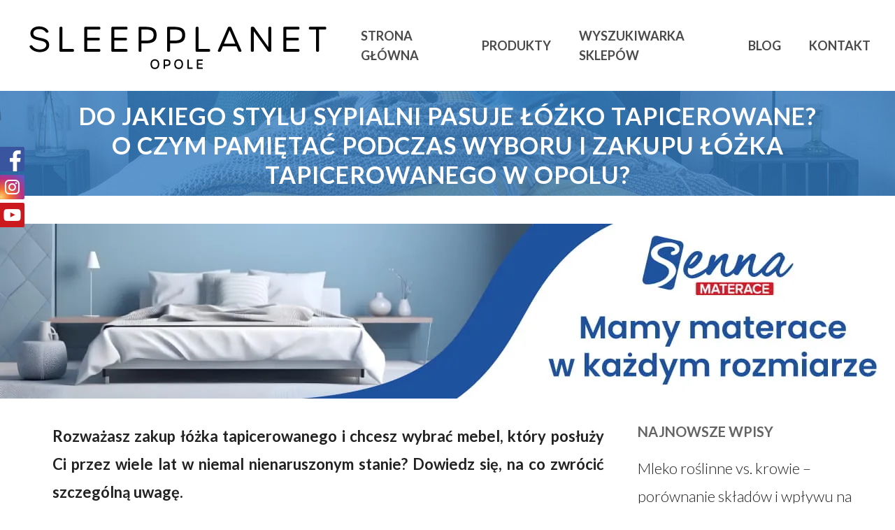

--- FILE ---
content_type: text/html; charset=UTF-8
request_url: https://materaceopole.pl/do-jakiego-stylu-sypialni-pasuje-lozko-tapicerowane-o-czym-pamietac-podczas-wyboru-i-zakupu-lozka-tapicerowanego-w-opolu/
body_size: 49560
content:
<!DOCTYPE html>

<html dir="ltr" lang="pl-PL" prefix="og: https://ogp.me/ns#" class="no-js">
<head>
	
	<meta charset="UTF-8">
	
	<meta name="viewport" content="width=device-width, initial-scale=1, maximum-scale=1, user-scalable=0" /><title>Do jakiego stylu sypialni pasuje łóżko tapicerowane? O czym pamiętać podczas wyboru i zakupu łóżka tapicerowanego w Opolu?</title>
	<style>img:is([sizes="auto" i], [sizes^="auto," i]) { contain-intrinsic-size: 3000px 1500px }</style>
	
		<!-- All in One SEO 4.8.0 - aioseo.com -->
	<meta name="description" content="Rozważasz zakup łóżka tapicerowanego i chcesz wybrać mebel, który posłuży Ci przez wiele lat w niemal nienaruszonym stanie? Dowiedz się, na co zwrócić szczególną uwagę.Rozważasz zakup łóżka tapicerowanego i chcesz wybrać mebel, który posłuży Ci przez wiele lat w niemal nienaruszonym stanie? Dowiedz się, na co zwrócić szczególną uwagę. Masz już urządzoną sypialnię lub jesteś na etapie jej projektowania? Postaramy się pomóc Ci podjąć decyzję, jakie łóżko tapicerowane wybrać, by nie tylko pozwalało wygodnie odpoczywać, ale też świetnie prezentowało" />
	<meta name="robots" content="max-image-preview:large" />
	<meta name="author" content="borbis"/>
	<link rel="canonical" href="https://materaceopole.pl/do-jakiego-stylu-sypialni-pasuje-lozko-tapicerowane-o-czym-pamietac-podczas-wyboru-i-zakupu-lozka-tapicerowanego-w-opolu/" />
	<meta name="generator" content="All in One SEO (AIOSEO) 4.8.0" />
		<meta property="og:locale" content="pl_PL" />
		<meta property="og:site_name" content="Materace Opole |" />
		<meta property="og:type" content="article" />
		<meta property="og:title" content="Do jakiego stylu sypialni pasuje łóżko tapicerowane? O czym pamiętać podczas wyboru i zakupu łóżka tapicerowanego w Opolu?" />
		<meta property="og:description" content="Rozważasz zakup łóżka tapicerowanego i chcesz wybrać mebel, który posłuży Ci przez wiele lat w niemal nienaruszonym stanie? Dowiedz się, na co zwrócić szczególną uwagę.Rozważasz zakup łóżka tapicerowanego i chcesz wybrać mebel, który posłuży Ci przez wiele lat w niemal nienaruszonym stanie? Dowiedz się, na co zwrócić szczególną uwagę. Masz już urządzoną sypialnię lub jesteś na etapie jej projektowania? Postaramy się pomóc Ci podjąć decyzję, jakie łóżko tapicerowane wybrać, by nie tylko pozwalało wygodnie odpoczywać, ale też świetnie prezentowało" />
		<meta property="og:url" content="https://materaceopole.pl/do-jakiego-stylu-sypialni-pasuje-lozko-tapicerowane-o-czym-pamietac-podczas-wyboru-i-zakupu-lozka-tapicerowanego-w-opolu/" />
		<meta property="article:published_time" content="2021-03-10T09:38:17+00:00" />
		<meta property="article:modified_time" content="2021-03-19T14:18:31+00:00" />
		<meta name="twitter:card" content="summary" />
		<meta name="twitter:title" content="Do jakiego stylu sypialni pasuje łóżko tapicerowane? O czym pamiętać podczas wyboru i zakupu łóżka tapicerowanego w Opolu?" />
		<meta name="twitter:description" content="Rozważasz zakup łóżka tapicerowanego i chcesz wybrać mebel, który posłuży Ci przez wiele lat w niemal nienaruszonym stanie? Dowiedz się, na co zwrócić szczególną uwagę.Rozważasz zakup łóżka tapicerowanego i chcesz wybrać mebel, który posłuży Ci przez wiele lat w niemal nienaruszonym stanie? Dowiedz się, na co zwrócić szczególną uwagę. Masz już urządzoną sypialnię lub jesteś na etapie jej projektowania? Postaramy się pomóc Ci podjąć decyzję, jakie łóżko tapicerowane wybrać, by nie tylko pozwalało wygodnie odpoczywać, ale też świetnie prezentowało" />
		<script type="application/ld+json" class="aioseo-schema">
			{"@context":"https:\/\/schema.org","@graph":[{"@type":"Article","@id":"https:\/\/materaceopole.pl\/do-jakiego-stylu-sypialni-pasuje-lozko-tapicerowane-o-czym-pamietac-podczas-wyboru-i-zakupu-lozka-tapicerowanego-w-opolu\/#article","name":"Do jakiego stylu sypialni pasuje \u0142\u00f3\u017cko tapicerowane? O czym pami\u0119ta\u0107 podczas wyboru i zakupu \u0142\u00f3\u017cka tapicerowanego w Opolu?","headline":"Do jakiego stylu sypialni pasuje \u0142\u00f3\u017cko tapicerowane? O czym pami\u0119ta\u0107 podczas wyboru i zakupu \u0142\u00f3\u017cka tapicerowanego w Opolu?","author":{"@id":"https:\/\/materaceopole.pl\/author\/borbis\/#author"},"publisher":{"@id":"https:\/\/materaceopole.pl\/#organization"},"image":{"@type":"ImageObject","url":"https:\/\/materaceopole.pl\/wp-content\/uploads\/sites\/28\/2021\/03\/hilding-funky2.jpg","width":500,"height":500,"caption":"Hilding Anders - \u0142\u00f3\u017cko tapicerowane"},"datePublished":"2021-03-10T10:38:17+01:00","dateModified":"2021-03-19T15:18:31+01:00","inLanguage":"pl-PL","mainEntityOfPage":{"@id":"https:\/\/materaceopole.pl\/do-jakiego-stylu-sypialni-pasuje-lozko-tapicerowane-o-czym-pamietac-podczas-wyboru-i-zakupu-lozka-tapicerowanego-w-opolu\/#webpage"},"isPartOf":{"@id":"https:\/\/materaceopole.pl\/do-jakiego-stylu-sypialni-pasuje-lozko-tapicerowane-o-czym-pamietac-podczas-wyboru-i-zakupu-lozka-tapicerowanego-w-opolu\/#webpage"},"articleSection":"Bez kategorii"},{"@type":"BreadcrumbList","@id":"https:\/\/materaceopole.pl\/do-jakiego-stylu-sypialni-pasuje-lozko-tapicerowane-o-czym-pamietac-podczas-wyboru-i-zakupu-lozka-tapicerowanego-w-opolu\/#breadcrumblist","itemListElement":[{"@type":"ListItem","@id":"https:\/\/materaceopole.pl\/#listItem","position":1,"name":"Dom","item":"https:\/\/materaceopole.pl\/","nextItem":{"@type":"ListItem","@id":"https:\/\/materaceopole.pl\/do-jakiego-stylu-sypialni-pasuje-lozko-tapicerowane-o-czym-pamietac-podczas-wyboru-i-zakupu-lozka-tapicerowanego-w-opolu\/#listItem","name":"Do jakiego stylu sypialni pasuje \u0142\u00f3\u017cko tapicerowane? O czym pami\u0119ta\u0107 podczas wyboru i zakupu \u0142\u00f3\u017cka tapicerowanego w Opolu?"}},{"@type":"ListItem","@id":"https:\/\/materaceopole.pl\/do-jakiego-stylu-sypialni-pasuje-lozko-tapicerowane-o-czym-pamietac-podczas-wyboru-i-zakupu-lozka-tapicerowanego-w-opolu\/#listItem","position":2,"name":"Do jakiego stylu sypialni pasuje \u0142\u00f3\u017cko tapicerowane? O czym pami\u0119ta\u0107 podczas wyboru i zakupu \u0142\u00f3\u017cka tapicerowanego w Opolu?","previousItem":{"@type":"ListItem","@id":"https:\/\/materaceopole.pl\/#listItem","name":"Dom"}}]},{"@type":"Organization","@id":"https:\/\/materaceopole.pl\/#organization","name":"Materace Opole","url":"https:\/\/materaceopole.pl\/"},{"@type":"Person","@id":"https:\/\/materaceopole.pl\/author\/borbis\/#author","url":"https:\/\/materaceopole.pl\/author\/borbis\/","name":"borbis","image":{"@type":"ImageObject","@id":"https:\/\/materaceopole.pl\/do-jakiego-stylu-sypialni-pasuje-lozko-tapicerowane-o-czym-pamietac-podczas-wyboru-i-zakupu-lozka-tapicerowanego-w-opolu\/#authorImage","url":"https:\/\/secure.gravatar.com\/avatar\/8720ea57f72ee2c38efb3db4f73299fb?s=96&d=mm&r=g","width":96,"height":96,"caption":"borbis"}},{"@type":"WebPage","@id":"https:\/\/materaceopole.pl\/do-jakiego-stylu-sypialni-pasuje-lozko-tapicerowane-o-czym-pamietac-podczas-wyboru-i-zakupu-lozka-tapicerowanego-w-opolu\/#webpage","url":"https:\/\/materaceopole.pl\/do-jakiego-stylu-sypialni-pasuje-lozko-tapicerowane-o-czym-pamietac-podczas-wyboru-i-zakupu-lozka-tapicerowanego-w-opolu\/","name":"Do jakiego stylu sypialni pasuje \u0142\u00f3\u017cko tapicerowane? O czym pami\u0119ta\u0107 podczas wyboru i zakupu \u0142\u00f3\u017cka tapicerowanego w Opolu?","description":"Rozwa\u017casz zakup \u0142\u00f3\u017cka tapicerowanego i chcesz wybra\u0107 mebel, kt\u00f3ry pos\u0142u\u017cy Ci przez wiele lat w niemal nienaruszonym stanie? Dowiedz si\u0119, na co zwr\u00f3ci\u0107 szczeg\u00f3ln\u0105 uwag\u0119.Rozwa\u017casz zakup \u0142\u00f3\u017cka tapicerowanego i chcesz wybra\u0107 mebel, kt\u00f3ry pos\u0142u\u017cy Ci przez wiele lat w niemal nienaruszonym stanie? Dowiedz si\u0119, na co zwr\u00f3ci\u0107 szczeg\u00f3ln\u0105 uwag\u0119. Masz ju\u017c urz\u0105dzon\u0105 sypialni\u0119 lub jeste\u015b na etapie jej projektowania? Postaramy si\u0119 pom\u00f3c Ci podj\u0105\u0107 decyzj\u0119, jakie \u0142\u00f3\u017cko tapicerowane wybra\u0107, by nie tylko pozwala\u0142o wygodnie odpoczywa\u0107, ale te\u017c \u015bwietnie prezentowa\u0142o","inLanguage":"pl-PL","isPartOf":{"@id":"https:\/\/materaceopole.pl\/#website"},"breadcrumb":{"@id":"https:\/\/materaceopole.pl\/do-jakiego-stylu-sypialni-pasuje-lozko-tapicerowane-o-czym-pamietac-podczas-wyboru-i-zakupu-lozka-tapicerowanego-w-opolu\/#breadcrumblist"},"author":{"@id":"https:\/\/materaceopole.pl\/author\/borbis\/#author"},"creator":{"@id":"https:\/\/materaceopole.pl\/author\/borbis\/#author"},"image":{"@type":"ImageObject","url":"https:\/\/materaceopole.pl\/wp-content\/uploads\/sites\/28\/2021\/03\/hilding-funky2.jpg","@id":"https:\/\/materaceopole.pl\/do-jakiego-stylu-sypialni-pasuje-lozko-tapicerowane-o-czym-pamietac-podczas-wyboru-i-zakupu-lozka-tapicerowanego-w-opolu\/#mainImage","width":500,"height":500,"caption":"Hilding Anders - \u0142\u00f3\u017cko tapicerowane"},"primaryImageOfPage":{"@id":"https:\/\/materaceopole.pl\/do-jakiego-stylu-sypialni-pasuje-lozko-tapicerowane-o-czym-pamietac-podczas-wyboru-i-zakupu-lozka-tapicerowanego-w-opolu\/#mainImage"},"datePublished":"2021-03-10T10:38:17+01:00","dateModified":"2021-03-19T15:18:31+01:00"},{"@type":"WebSite","@id":"https:\/\/materaceopole.pl\/#website","url":"https:\/\/materaceopole.pl\/","name":"Materace Opole","inLanguage":"pl-PL","publisher":{"@id":"https:\/\/materaceopole.pl\/#organization"}}]}
		</script>
		<!-- All in One SEO -->

<link rel='dns-prefetch' href='//fonts.googleapis.com' />
<link rel="alternate" type="application/rss+xml" title="Materace Opole &raquo; Kanał z wpisami" href="https://materaceopole.pl/feed/" />
<link rel="alternate" type="application/rss+xml" title="Materace Opole &raquo; Kanał z komentarzami" href="https://materaceopole.pl/comments/feed/" />
<link rel="alternate" type="application/rss+xml" title="Materace Opole &raquo; Do jakiego stylu sypialni pasuje łóżko tapicerowane? O czym pamiętać podczas wyboru i zakupu łóżka tapicerowanego w Opolu? Kanał z komentarzami" href="https://materaceopole.pl/do-jakiego-stylu-sypialni-pasuje-lozko-tapicerowane-o-czym-pamietac-podczas-wyboru-i-zakupu-lozka-tapicerowanego-w-opolu/feed/" />
<script type="text/javascript">
/* <![CDATA[ */
window._wpemojiSettings = {"baseUrl":"https:\/\/s.w.org\/images\/core\/emoji\/15.0.3\/72x72\/","ext":".png","svgUrl":"https:\/\/s.w.org\/images\/core\/emoji\/15.0.3\/svg\/","svgExt":".svg","source":{"concatemoji":"https:\/\/materaceopole.pl\/wp-includes\/js\/wp-emoji-release.min.js?ver=6.7.4"}};
/*! This file is auto-generated */
!function(i,n){var o,s,e;function c(e){try{var t={supportTests:e,timestamp:(new Date).valueOf()};sessionStorage.setItem(o,JSON.stringify(t))}catch(e){}}function p(e,t,n){e.clearRect(0,0,e.canvas.width,e.canvas.height),e.fillText(t,0,0);var t=new Uint32Array(e.getImageData(0,0,e.canvas.width,e.canvas.height).data),r=(e.clearRect(0,0,e.canvas.width,e.canvas.height),e.fillText(n,0,0),new Uint32Array(e.getImageData(0,0,e.canvas.width,e.canvas.height).data));return t.every(function(e,t){return e===r[t]})}function u(e,t,n){switch(t){case"flag":return n(e,"\ud83c\udff3\ufe0f\u200d\u26a7\ufe0f","\ud83c\udff3\ufe0f\u200b\u26a7\ufe0f")?!1:!n(e,"\ud83c\uddfa\ud83c\uddf3","\ud83c\uddfa\u200b\ud83c\uddf3")&&!n(e,"\ud83c\udff4\udb40\udc67\udb40\udc62\udb40\udc65\udb40\udc6e\udb40\udc67\udb40\udc7f","\ud83c\udff4\u200b\udb40\udc67\u200b\udb40\udc62\u200b\udb40\udc65\u200b\udb40\udc6e\u200b\udb40\udc67\u200b\udb40\udc7f");case"emoji":return!n(e,"\ud83d\udc26\u200d\u2b1b","\ud83d\udc26\u200b\u2b1b")}return!1}function f(e,t,n){var r="undefined"!=typeof WorkerGlobalScope&&self instanceof WorkerGlobalScope?new OffscreenCanvas(300,150):i.createElement("canvas"),a=r.getContext("2d",{willReadFrequently:!0}),o=(a.textBaseline="top",a.font="600 32px Arial",{});return e.forEach(function(e){o[e]=t(a,e,n)}),o}function t(e){var t=i.createElement("script");t.src=e,t.defer=!0,i.head.appendChild(t)}"undefined"!=typeof Promise&&(o="wpEmojiSettingsSupports",s=["flag","emoji"],n.supports={everything:!0,everythingExceptFlag:!0},e=new Promise(function(e){i.addEventListener("DOMContentLoaded",e,{once:!0})}),new Promise(function(t){var n=function(){try{var e=JSON.parse(sessionStorage.getItem(o));if("object"==typeof e&&"number"==typeof e.timestamp&&(new Date).valueOf()<e.timestamp+604800&&"object"==typeof e.supportTests)return e.supportTests}catch(e){}return null}();if(!n){if("undefined"!=typeof Worker&&"undefined"!=typeof OffscreenCanvas&&"undefined"!=typeof URL&&URL.createObjectURL&&"undefined"!=typeof Blob)try{var e="postMessage("+f.toString()+"("+[JSON.stringify(s),u.toString(),p.toString()].join(",")+"));",r=new Blob([e],{type:"text/javascript"}),a=new Worker(URL.createObjectURL(r),{name:"wpTestEmojiSupports"});return void(a.onmessage=function(e){c(n=e.data),a.terminate(),t(n)})}catch(e){}c(n=f(s,u,p))}t(n)}).then(function(e){for(var t in e)n.supports[t]=e[t],n.supports.everything=n.supports.everything&&n.supports[t],"flag"!==t&&(n.supports.everythingExceptFlag=n.supports.everythingExceptFlag&&n.supports[t]);n.supports.everythingExceptFlag=n.supports.everythingExceptFlag&&!n.supports.flag,n.DOMReady=!1,n.readyCallback=function(){n.DOMReady=!0}}).then(function(){return e}).then(function(){var e;n.supports.everything||(n.readyCallback(),(e=n.source||{}).concatemoji?t(e.concatemoji):e.wpemoji&&e.twemoji&&(t(e.twemoji),t(e.wpemoji)))}))}((window,document),window._wpemojiSettings);
/* ]]> */
</script>
<style id='wp-emoji-styles-inline-css' type='text/css'>

	img.wp-smiley, img.emoji {
		display: inline !important;
		border: none !important;
		box-shadow: none !important;
		height: 1em !important;
		width: 1em !important;
		margin: 0 0.07em !important;
		vertical-align: -0.1em !important;
		background: none !important;
		padding: 0 !important;
	}
</style>
<link rel='stylesheet' id='css-0-css' href='https://materaceopole.pl/wp-content/mmr-28/5bb43555-1741160902.min.css' type='text/css' media='all' />
<link rel='stylesheet' id='nectar_default_font_open_sans-css' href='https://fonts.googleapis.com/css?family=Open+Sans%3A300%2C400%2C600%2C700&#038;subset=latin%2Clatin-ext' type='text/css' media='all' />
<link rel='stylesheet' id='css-1-css' href='https://materaceopole.pl/wp-content/mmr-28/7ee919d0-1754385249.min.css' type='text/css' media='all' />
<style id='css-1-inline-css' type='text/css'>
#page-header-bg h1,#page-header-bg .subheader,.nectar-box-roll .overlaid-content h1,.nectar-box-roll .overlaid-content .subheader,#page-header-bg #portfolio-nav a i,body .section-title #portfolio-nav a:hover i,.page-header-no-bg h1,.page-header-no-bg span,#page-header-bg #portfolio-nav a i,#page-header-bg span,#page-header-bg #single-below-header a:hover,#page-header-bg #single-below-header a:focus,#page-header-bg.fullscreen-header .author-section a{color:#ffffff!important;}body #page-header-bg .pinterest-share i,body #page-header-bg .facebook-share i,body #page-header-bg .linkedin-share i,body #page-header-bg .twitter-share i,body #page-header-bg .google-plus-share i,body #page-header-bg .icon-salient-heart,body #page-header-bg .icon-salient-heart-2{color:#ffffff;}#page-header-bg[data-post-hs="default_minimal"] .inner-wrap > a:not(:hover){color:#ffffff;border-color:rgba(255,255,255,0.4);}.single #page-header-bg #single-below-header > span{border-color:rgba(255,255,255,0.4);}body .section-title #portfolio-nav a:hover i{opacity:0.75;}.single #page-header-bg .blog-title #single-meta .nectar-social.hover > div a,.single #page-header-bg .blog-title #single-meta > div a,.single #page-header-bg .blog-title #single-meta ul .n-shortcode a,#page-header-bg .blog-title #single-meta .nectar-social.hover .share-btn{border-color:rgba(255,255,255,0.4);}.single #page-header-bg .blog-title #single-meta .nectar-social.hover > div a:hover,#page-header-bg .blog-title #single-meta .nectar-social.hover .share-btn:hover,.single #page-header-bg .blog-title #single-meta div > a:hover,.single #page-header-bg .blog-title #single-meta ul .n-shortcode a:hover,.single #page-header-bg .blog-title #single-meta ul li:not(.meta-share-count):hover > a{border-color:rgba(255,255,255,1);}.single #page-header-bg #single-meta div span,.single #page-header-bg #single-meta > div a,.single #page-header-bg #single-meta > div i{color:#ffffff!important;}.single #page-header-bg #single-meta ul .meta-share-count .nectar-social a i{color:rgba(255,255,255,0.7)!important;}.single #page-header-bg #single-meta ul .meta-share-count .nectar-social a:hover i{color:rgba(255,255,255,1)!important;}#header-space{background-color:#ffffff}@media only screen and (min-width:1000px){body #ajax-content-wrap.no-scroll{min-height:calc(100vh - 130px);height:calc(100vh - 130px)!important;}}@media only screen and (min-width:1000px){#page-header-wrap.fullscreen-header,#page-header-wrap.fullscreen-header #page-header-bg,html:not(.nectar-box-roll-loaded) .nectar-box-roll > #page-header-bg.fullscreen-header,.nectar_fullscreen_zoom_recent_projects,#nectar_fullscreen_rows:not(.afterLoaded) > div{height:calc(100vh - 129px);}.wpb_row.vc_row-o-full-height.top-level,.wpb_row.vc_row-o-full-height.top-level > .col.span_12{min-height:calc(100vh - 129px);}html:not(.nectar-box-roll-loaded) .nectar-box-roll > #page-header-bg.fullscreen-header{top:130px;}.nectar-slider-wrap[data-fullscreen="true"]:not(.loaded),.nectar-slider-wrap[data-fullscreen="true"]:not(.loaded) .swiper-container{height:calc(100vh - 128px)!important;}.admin-bar .nectar-slider-wrap[data-fullscreen="true"]:not(.loaded),.admin-bar .nectar-slider-wrap[data-fullscreen="true"]:not(.loaded) .swiper-container{height:calc(100vh - 128px - 32px)!important;}}#nectar_fullscreen_rows{background-color:;}
</style>
<link rel='stylesheet' id='redux-google-fonts-salient_redux-css' href='https://fonts.googleapis.com/css?family=Lato%3A700%2C300&#038;subset=latin-ext&#038;ver=1683619428' type='text/css' media='all' />
<script type="text/javascript" src="https://materaceopole.pl/wp-content/mmr-28/406d0623-1741160229.min.js" id="js-2-js"></script>
<script type="text/javascript" id="js-2-js-after">
/* <![CDATA[ */
wp.i18n.setLocaleData( { 'text direction\u0004ltr': [ 'ltr' ] } );
/* ]]> */
</script>
<script type="text/javascript" src="https://materaceopole.pl/wp-content/mmr-28/a4950ac3-1708426828.min.js" id="js-3-js"></script>
<script type="text/javascript" src="https://materaceopole.pl/wp-content/mmr-28/c8bf1ab8-1609318853.min.js" id="js-4-js"></script>
<link rel="https://api.w.org/" href="https://materaceopole.pl/wp-json/" /><link rel="alternate" title="JSON" type="application/json" href="https://materaceopole.pl/wp-json/wp/v2/posts/218" /><link rel="EditURI" type="application/rsd+xml" title="RSD" href="https://materaceopole.pl/xmlrpc.php?rsd" />
<meta name="generator" content="WordPress 6.7.4" />
<link rel='shortlink' href='https://materaceopole.pl/?p=218' />
<link rel="alternate" title="oEmbed (JSON)" type="application/json+oembed" href="https://materaceopole.pl/wp-json/oembed/1.0/embed?url=https%3A%2F%2Fmateraceopole.pl%2Fdo-jakiego-stylu-sypialni-pasuje-lozko-tapicerowane-o-czym-pamietac-podczas-wyboru-i-zakupu-lozka-tapicerowanego-w-opolu%2F" />
<link rel="alternate" title="oEmbed (XML)" type="text/xml+oembed" href="https://materaceopole.pl/wp-json/oembed/1.0/embed?url=https%3A%2F%2Fmateraceopole.pl%2Fdo-jakiego-stylu-sypialni-pasuje-lozko-tapicerowane-o-czym-pamietac-podczas-wyboru-i-zakupu-lozka-tapicerowanego-w-opolu%2F&#038;format=xml" />
<script type="text/javascript"> var root = document.getElementsByTagName( "html" )[0]; root.setAttribute( "class", "js" ); </script><meta name="generator" content="Powered by WPBakery Page Builder - drag and drop page builder for WordPress."/>
<link rel="icon" href="https://materaceopole.pl/wp-content/uploads/sites/28/2023/05/cropped-fav-32x32.png" sizes="32x32" />
<link rel="icon" href="https://materaceopole.pl/wp-content/uploads/sites/28/2023/05/cropped-fav-192x192.png" sizes="192x192" />
<link rel="apple-touch-icon" href="https://materaceopole.pl/wp-content/uploads/sites/28/2023/05/cropped-fav-180x180.png" />
<meta name="msapplication-TileImage" content="https://materaceopole.pl/wp-content/uploads/sites/28/2023/05/cropped-fav-270x270.png" />
<noscript><style> .wpb_animate_when_almost_visible { opacity: 1; }</style></noscript>	
</head>


<body class="post-template-default single single-post postid-218 single-format-standard material wpb-js-composer js-comp-ver-6.2.0 vc_responsive" data-footer-reveal="false" data-footer-reveal-shadow="none" data-header-format="default" data-body-border="off" data-boxed-style="" data-header-breakpoint="1000" data-dropdown-style="minimal" data-cae="easeOutCubic" data-cad="750" data-megamenu-width="contained" data-aie="none" data-ls="fancybox" data-apte="standard" data-hhun="0" data-fancy-form-rcs="default" data-form-style="default" data-form-submit="regular" data-is="minimal" data-button-style="slightly_rounded_shadow" data-user-account-button="false" data-flex-cols="true" data-col-gap="default" data-header-inherit-rc="false" data-header-search="false" data-animated-anchors="true" data-ajax-transitions="false" data-full-width-header="false" data-slide-out-widget-area="true" data-slide-out-widget-area-style="slide-out-from-right" data-user-set-ocm="off" data-loading-animation="none" data-bg-header="false" data-responsive="1" data-ext-responsive="true" data-header-resize="1" data-header-color="light" data-cart="false" data-remove-m-parallax="" data-remove-m-video-bgs="" data-m-animate="0" data-force-header-trans-color="light" data-smooth-scrolling="0" data-permanent-transparent="false" >

	<div class="social-side-icons">
		<a target="_blank" class="fb" href="https://www.facebook.com/hildingwyspanimogawiecej/"></a>
		<a target="_blank" class="in" href="https://www.instagram.com/hilding_wyspani_moga_wiecej/?hl=pl"></a>
		<a target="_blank" class="yt" href="https://www.youtube.com/channel/UCiswXPbbUAq92cX3Lcma-sw"></a>
	</div>
	
	<script type="text/javascript"> if(navigator.userAgent.match(/(Android|iPod|iPhone|iPad|BlackBerry|IEMobile|Opera Mini)/)) { document.body.className += " using-mobile-browser "; } </script><div class="ocm-effect-wrap"><div class="ocm-effect-wrap-inner">	
	<div id="header-space"  data-header-mobile-fixed='1'></div> 
	
		
	<div id="header-outer" data-has-menu="true" data-has-buttons="no" data-header-button_style="default" data-using-pr-menu="false" data-mobile-fixed="1" data-ptnm="false" data-lhe="default" data-user-set-bg="#ffffff" data-format="default" data-permanent-transparent="false" data-megamenu-rt="0" data-remove-fixed="0" data-header-resize="1" data-cart="false" data-transparency-option="0" data-box-shadow="large" data-shrink-num="30" data-using-secondary="0" data-using-logo="1" data-logo-height="70" data-m-logo-height="35" data-padding="30" data-full-width="false" data-condense="false" >
		
		
<div id="search-outer" class="nectar">
	<div id="search">
		<div class="container">
			 <div id="search-box">
				 <div class="inner-wrap">
					 <div class="col span_12">
						  <form role="search" action="https://materaceopole.pl/" method="GET">
														 <input type="text" name="s"  value="" placeholder="Search" /> 
							 								
						<span>Hit enter to search or ESC to close</span>						</form>
					</div><!--/span_12-->
				</div><!--/inner-wrap-->
			 </div><!--/search-box-->
			 <div id="close"><a href="#">
				<span class="close-wrap"> <span class="close-line close-line1"></span> <span class="close-line close-line2"></span> </span>				 </a></div>
		 </div><!--/container-->
	</div><!--/search-->
</div><!--/search-outer-->

<header id="top">
	<div class="container">
		<div class="row">
			<div class="col span_3">
				<a id="logo" href="https://materaceopole.pl" data-supplied-ml-starting-dark="false" data-supplied-ml-starting="false" data-supplied-ml="false" >
					<img class="stnd default-logo" alt="Materace Opole" src="https://materaceopole.pl/wp-content/uploads/sites/28/2023/05/Opole_czarne.png" srcset="https://materaceopole.pl/wp-content/uploads/sites/28/2023/05/Opole_czarne.png 1x, https://materaceopole.pl/wp-content/uploads/sites/28/2023/05/Opole_czarne.png 2x" /> 
				</a>
				
							</div><!--/span_3-->
			
			<div class="col span_9 col_last">
									<div class="slide-out-widget-area-toggle mobile-icon slide-out-from-right" data-custom-color="false" data-icon-animation="simple-transform">
						<div> <a href="#sidewidgetarea" aria-label="Navigation Menu" aria-expanded="false" class="closed">
							<span aria-hidden="true"> <i class="lines-button x2"> <i class="lines"></i> </i> </span>
						</a></div> 
					</div>
								
									
					<nav>
						
						<ul class="sf-menu">	
							<li id="menu-item-55" class="menu-item menu-item-type-custom menu-item-object-custom menu-item-55"><a href="/#intro">Strona główna</a></li>
<li id="menu-item-53" class="menu-item menu-item-type-custom menu-item-object-custom menu-item-has-children menu-item-53"><a href="/#produkty">Produkty</a>
<ul class="sub-menu">
	<li id="menu-item-95" class="menu-item menu-item-type-post_type menu-item-object-page menu-item-95"><a href="https://materaceopole.pl/materace/">Materace</a></li>
	<li id="menu-item-94" class="menu-item menu-item-type-post_type menu-item-object-page menu-item-94"><a href="https://materaceopole.pl/lozka/">Łóżka</a></li>
	<li id="menu-item-93" class="menu-item menu-item-type-post_type menu-item-object-page menu-item-93"><a href="https://materaceopole.pl/akcesoria/">Akcesoria</a></li>
</ul>
</li>
<li id="menu-item-19" class="menu-item menu-item-type-custom menu-item-object-custom menu-item-19"><a href="/#wyszukiwarka-sklepow">Wyszukiwarka sklepów</a></li>
<li id="menu-item-46" class="menu-item menu-item-type-custom menu-item-object-custom menu-item-46"><a href="/#blog">Blog</a></li>
<li id="menu-item-47" class="menu-item menu-item-type-custom menu-item-object-custom menu-item-47"><a href="/#kontakt">Kontakt</a></li>
						</ul>
						

													<ul class="buttons sf-menu" data-user-set-ocm="off">
								
																
							</ul>
												
					</nav>
					
										
				</div><!--/span_9-->
				
								
			</div><!--/row-->
					</div><!--/container-->
	</header>
		
	</div>
	
		
	<div id="ajax-content-wrap">
		
		<div id="page-header-wrap" data-animate-in-effect="none" data-midnight="light" class="" style="height: 150px;"><div id="page-header-bg" class="not-loaded  hentry" data-post-hs="default_minimal" data-padding-amt="low" data-animate-in-effect="none" data-midnight="light" data-text-effect="" data-bg-pos="top" data-alignment="center" data-alignment-v="middle" data-parallax="0" data-height="150"  style="height:150px;">					<div class="page-header-bg-image-wrap" id="nectar-page-header-p-wrap" data-parallax-speed="medium">
						<div class="page-header-bg-image" style="background-image: url(https://materaceopole.pl/wp-content/uploads/sites/28/2020/09/1mini.jpg);"></div>
					</div> 				
				<div class="container"><img class="hidden-social-img" src="https://materaceopole.pl/wp-content/uploads/sites/28/2020/09/1mini.jpg" alt="Do jakiego stylu sypialni pasuje łóżko tapicerowane? O czym pamiętać podczas wyboru i zakupu łóżka tapicerowanego w Opolu?" />					
					<div class="row">
						<div class="col span_6 section-title blog-title" data-remove-post-date="1" data-remove-post-author="1" data-remove-post-comment-number="1">
							<div class="inner-wrap">
								
								<a class="bez-kategorii" href="https://materaceopole.pl/kategoria/bez-kategorii/" >Bez kategorii</a>								
								<h1 class="entry-title">Do jakiego stylu sypialni pasuje łóżko tapicerowane? O czym pamiętać podczas wyboru i zakupu łóżka tapicerowanego w Opolu?</h1>
								
																
								
									
									<div id="single-below-header" data-hide-on-mobile="false">
										<span class="meta-author vcard author"><span class="fn">By <a href="https://materaceopole.pl/author/borbis/" title="Wpisy od borbis" rel="author">borbis</a></span></span><span class="meta-date date published">10 marca 2021</span><span class="meta-date date updated rich-snippet-hidden">19 marca, 2021</span><span class="meta-comment-count"><a href="https://materaceopole.pl/do-jakiego-stylu-sypialni-pasuje-lozko-tapicerowane-o-czym-pamietac-podczas-wyboru-i-zakupu-lozka-tapicerowanego-w-opolu/#respond">No Comments</a></span>									</div><!--/single-below-header-->
												
											</div>
					
				</div><!--/section-title-->
			</div><!--/row-->

						
			
			
			</div>
</div>

</div>

<div class="container-wrap" data-midnight="dark" data-remove-post-date="1" data-remove-post-author="1" data-remove-post-comment-number="1">
	    
    <div class="banner banner_nad_artykulem">
        <a target="_blank" href="https://sennamaterace.pl/">
            <picture>
                <source type="image/webp" srcset="/img/bannery/nad_artykulem/senna.webp">
                <source type="image/jpeg" srcset="/img/bannery/nad_artykulem/senna.jpg">
                <img src="/img/bannery/nad_artykulem/senna.jpg" alt="senna.jpg">
            </picture>
        </a>
    </div>

    	<div class="container main-content">
		
					
		<div class="row">
			
						
			<div class="post-area col  span_9">
			
			
<article id="post-218" class="post-218 post type-post status-publish format-standard has-post-thumbnail category-bez-kategorii">
  
  <div class="inner-wrap">

		<div class="post-content" data-hide-featured-media="1">
      
        <div class="content-inner"><div class="bialty-container"><p><b>Rozwa&#380;asz zakup &#322;&oacute;&#380;ka tapicerowanego i chcesz wybra&#263; mebel, kt&oacute;ry pos&#322;u&#380;y Ci przez wiele lat w niemal nienaruszonym stanie? Dowiedz si&#281;, na co zwr&oacute;ci&#263; szczeg&oacute;ln&#261; uwag&#281;.</b></p>
<p>Masz ju&#380; urz&#261;dzon&#261; sypialni&#281; lub jeste&#347; na etapie jej projektowania? Postaramy si&#281; pom&oacute;c Ci podj&#261;&#263; decyzj&#281;, jakie &#322;&oacute;&#380;ko tapicerowane wybra&#263;, by nie tylko pozwala&#322;o wygodnie odpoczywa&#263;, ale te&#380; &#347;wietnie prezentowa&#322;o si&#281; we wn&#281;trzu.</p>
<p>Gotowy? Zaczynajmy!</p>
<h4><b>Czym charakteryzuje si&#281; &#322;&oacute;&#380;ko tapicerowane?</b></h4>
<p>&#321;&oacute;&#380;ko tapicerowane bez dw&oacute;ch zda&#324; nale&#380;y do najwygodniejszych i naj&#322;adniej prezentuj&#261;cych si&#281; mebli z funkcj&#261; spania. A wszystko to za spraw&#261; materia&#322;owego obicia, kt&oacute;re okala wezg&#322;owie (zag&#322;&oacute;wek) oraz boki &#322;&oacute;&#380;ka.</p>
<p>Od surowej konstrukcji materia&#322; oddziela warstwa g&#261;bki tapicerskiej. Jak nietrudno si&#281; domy&#347;li&#263;, sprawia ona, &#380;e mebel staje si&#281; w ca&#322;o&#347;ci mi&#281;kki i bezpieczny. Z powodzeniem mo&#380;esz wi&#281;c go zastosowa&#263; r&oacute;wnie&#380; w sypialni osoby starszej czy dziecka. Koniec z ostrymi kraw&#281;dziami, kt&oacute;re staj&#261; si&#281; powodem ran, otar&#263; i siniak&oacute;w. W &#322;&oacute;&#380;ku tapicerowanym &ndash; w odr&oacute;&#380;nieniu od drewnianego czy metalowego &ndash; ten problem przestaje zupe&#322;nie istnie&#263;.</p>
<p>Kolejn&#261; kwesti&#261;, kt&oacute;ra ten rodzaj <a href="https://abcsnu.pl/24-lozka"><b>&#322;&oacute;&#380;ka </b></a>wyr&oacute;&#380;nia na tle pozosta&#322;ych mebli do spania, jest w zasadzie niczym nieograniczona mo&#380;liwo&#347;&#263; personalizacji. I nie chodzi tu wy&#322;&#261;cznie o tkanin&#281; stanowi&#261;c&#261; obicie, ale r&oacute;wnie&#380; o kszta&#322;t i wielko&#347;&#263; wezg&#322;owia, o ram&#281; czy dodatkowe elementy, takie, jak chocia&#380;by n&oacute;&#380;ki, na kt&oacute;rych stan&#261;&#263; ma dopracowana konstrukcja.</p>
<p>Z opcji personalizacji mo&#380;na skorzysta&#263; ju&#380; nie tylko u stolarza, ale te&#380; w sklepach internetowych czo&#322;owych producent&oacute;w &#322;&oacute;&#380;ek. &#346;wietnym przyk&#322;adem jest wirtualny konfigurator na stronie marki Hilding.</p>
<p>W pierwszym kroku wybierasz baz&#281; &#322;&oacute;&#380;ka i tkanin&#281; jej obicia oraz &ndash; pogl&#261;dowo &ndash; kolor sypialni, by zobaczy&#263;, jak kolorystyka materia&#322;u b&#281;dzie z nim wsp&oacute;&#322;gra&#322;a. W drugim kroku podejmujesz decyzj&#281; o stylu i kolorze wezg&#322;owia. W trzecim wybierasz n&oacute;&#380;ki, w czwartym (nieobligatoryjnym) <a href="https://abcsnu.pl/10-materace"><b>materac</b></a>, w pi&#261;tym (nieobligatoryjnym) pojemnik na po&#347;ciel, a w sz&oacute;stym stela&#380;.</p>
<p>Nast&#281;pnie otrzymujesz podsumowanie wraz z wycen&#261; i mo&#380;liwo&#347;ci&#261; zakupu w autoryzowanym sklepie internetowym (w przypadku Opola jest to na przyk&#322;ad Studio Materacy oraz Meble Rybaccy). Prawda, &#380;e proste?</p>
<h4><b>Jak styl sypialni wp&#322;ywa na dob&oacute;r &#322;&oacute;&#380;ka?</b></h4>
<p><img fetchpriority="high" decoding="async" class="alignright size-full wp-image-234" src="https://materaceopole.pl/wp-content/uploads/sites/28/2021/03/hilding-funky2.jpg" alt="Hilding Anders - &#322;&oacute;&#380;ko tapicerowane" width="500" height="500" srcset="https://materaceopole.pl/wp-content/uploads/sites/28/2021/03/hilding-funky2.jpg 500w, https://materaceopole.pl/wp-content/uploads/sites/28/2021/03/hilding-funky2-300x300.jpg 300w, https://materaceopole.pl/wp-content/uploads/sites/28/2021/03/hilding-funky2-150x150.jpg 150w, https://materaceopole.pl/wp-content/uploads/sites/28/2021/03/hilding-funky2-100x100.jpg 100w, https://materaceopole.pl/wp-content/uploads/sites/28/2021/03/hilding-funky2-140x140.jpg 140w, https://materaceopole.pl/wp-content/uploads/sites/28/2021/03/hilding-funky2-350x350.jpg 350w" sizes="(max-width: 500px) 100vw, 500px">Od tego, jaki styl panuje w Twojej sypialni, b&#281;dzie uzale&#380;nione to, jaki styl <a href="https://abcsnu.pl/28-lozka-tapicerowane"><b>&#322;&oacute;&#380;ka tapicerowanego</b></a> si&#281; w niej znajdzie. Zanim zaczniesz my&#347;le&#263; nad szczeg&oacute;&#322;ami, zastan&oacute;w si&#281;, czy &#322;&oacute;&#380;ko ma by&#263; dope&#322;nieniem wn&#281;trza, czy te&#380; stanowi&#263; jego g&#322;&oacute;wny element.</p>
<p>Je&#380;eli w sypialni stawiasz na wzorzyst&#261; tapet&#281; albo zas&#322;ony, planujesz du&#380;o dodatk&oacute;w, lepiej, &#380;eby &#322;&oacute;&#380;ko nie by&#322;o kolejnym pstrokatym punktem, a raczej zbalansowanym t&#322;em dla reszty. Je&#347;li stylistyka w pokoju jest tylko delikatnie zaznaczona, bez wahania mo&#380;esz zaszale&#263; z &#322;&oacute;&#380;kiem.</p>
<p>Oszcz&#281;dne w formie i kolorystyce &#322;&oacute;&#380;ko tapicerowane w stylu skandynawskim b&#281;dzie &#347;wietnie wygl&#261;da&#322;o w surowych, pastelowych wn&#281;trzach, w kt&oacute;rych kr&oacute;luje drewno i delikatne akcenty ro&#347;linne.</p>
<p>Majestatyczne &#322;&oacute;&#380;ko tapicerowane, z kr&oacute;lewskim zag&#322;&oacute;wkiem, obite &ldquo;ci&#281;&#380;k&#261;&rdquo; tkanin&#261; w odcieniu szmaragdu, be&#380;u lub burgundu, pi&#281;knie wkomponuje si&#281; do sypialni w stylu klasycznym.</p>
<p>Pikowana lub przeszywana, mi&#281;kka tkanina w odcieniach szaro&#347;ci lub r&oacute;&#380;u &#347;wietnie sprawdzi si&#281; na &#322;&oacute;&#380;ku tapicerowanym, kt&oacute;re ma si&#281; znale&#378;&#263; w pokoju urz&#261;dzonym w stylu glamour.</p>
<p>Awangardowe po&#322;&#261;czenie kilku rodzaj&oacute;w tkanin, r&oacute;&#380;ni&#261;cych si&#281; mi&#281;dzy sob&#261; kolorami i fakturami, to propozycja dla os&oacute;b, kt&oacute;re swoj&#261; sypialni&#281; urz&#261;dzi&#322;y w stylu nowoczesnym, a niesztampowe &#322;&oacute;&#380;ko tapicerowane ma by&#263; w niej wisienk&#261; na torcie.</p>
<p>Dzi&#281;ki wspomnianej mo&#380;liwo&#347;ci personalizacji, &#322;&oacute;&#380;ko tapicerowane pasuje w zasadzie do ka&#380;dego stylu sypialni. Ogranicza Ci&#281; tylko wyobra&#378;nia!</p>
<h4><b>Rodzaje obi&#263; &#322;&oacute;&#380;ek tapicerowanych</b></h4>
<p><a href="https://abcsnu.pl/28-lozka-tapicerowane"><b>&#321;&oacute;&#380;ka tapicerowane</b> </a>wyst&#281;puj&#261; z r&oacute;&#380;nego rodzaju obiciami. R&oacute;&#380;ni&#261; si&#281; one mi&#281;dzy sob&#261; nie tylko kolorami i fakturami, ale te&#380; cenami. Zastosowany materia&#322; tapicerski powinien pasowa&#263; do stylu sypialni, w kt&oacute;rym mebel ma si&#281; znale&#378;&#263;.</p>
<p>&#321;&oacute;&#380;ko tapicerowane do sypialni powinno by&#263; meblem, kt&oacute;ry pos&#322;u&#380;y przez d&#322;ugie lata. Dlatego szczeg&oacute;ln&#261; uwag&#281; warto zwr&oacute;ci&#263; nie tylko na surow&#261; konstrukcj&#281; oraz materac i jako&#347;&#263; ich wykonania, ale te&#380; na cechy charakterystyczne tkaniny, kt&oacute;ra zastosowana zostanie, jako obicie g&#261;bki tapicerskiej.</p>
<p>Materia&#322; powinien by&#263; przede wszystkim na tyle wytrzyma&#322;y, by codzienne u&#380;ytkowanie nie dawa&#322;o si&#281; na nim we znaki. Po drugie odporny &ndash; zw&#322;aszcza na wilgo&#263;, wytarcia czy blakni&#281;cie. A po trzecie &ndash; &#322;atwy w utrzymaniu czysto&#347;ci. Dzi&#281;ki temu Twoje &#322;&oacute;&#380;ko tapicerowane nie b&#281;dzie tylko wygodne do spania, ale te&#380; zachowa sw&oacute;j nienaganny wygl&#261;d przez wiele lat.</p>
<p>W&#347;r&oacute;d najch&#281;tniej wybieranych i posiadaj&#261;cych wy&#380;ej wspomniane cechy tkanin tapicerskich znajduj&#261; si&#281;:</p>
<ul>
<li style="font-weight: 400;" aria-level="1">sk&oacute;ra naturalna &ndash; materia&#322; klasy premium, kt&oacute;rego cena potrafi by&#263; naprawd&#281; wysoka;</li>
<li style="font-weight: 400;" aria-level="1">sztuczna sk&oacute;ra (ekosk&oacute;ra, skaj, derma) &ndash; potrafi doskonale imitowa&#263; naturaln&#261; sk&oacute;r&#281;, od kt&oacute;rej jest znacznie ta&#324;sza;</li>
<li style="font-weight: 400;" aria-level="1">altara &ndash; niskobud&#380;etowy zamiennik w&#322;oskiej alcantary. Mi&#281;kka, odporna na &#347;cieranie, &#322;atwa w czyszczeniu;</li>
<li style="font-weight: 400;" aria-level="1">&#380;akard &ndash; obfity w skomplikowane, du&#380;e wzory. Wytrzyma&#322;y i odporny;</li>
<li style="font-weight: 400;" aria-level="1">flok &ndash; mi&#281;kki, mi&#322;y w dotyku, odporny na &#347;cieranie. Przypomina aksamit;</li>
<li style="font-weight: 400;" aria-level="1">plecionka &ndash; wytrzyma&#322;a tkanina, cechuj&#261;ca si&#281; wyra&#378;nymi splotami w fakturze;</li>
<li style="font-weight: 400;" aria-level="1">mikrofaza &ndash; wykonana z syntetycznych mikrow&#322;&oacute;kien. Lekko b&#322;yszczy i pokrywa j&#261; delikatny meszek. Jest elastyczna i mi&#322;a w dotyku;</li>
<li style="font-weight: 400;" aria-level="1">szenil &ndash; wytrzyma&#322;a i mi&#281;kka tkanina z akrylu i poliestru;</li>
<li style="font-weight: 400;" aria-level="1">plusz &ndash; mi&#322;y w dotyku, wytrzyma&#322;y i odporny na zabrudzenia. Najcz&#281;&#347;ciej wyst&#281;puje, jako aksamit, welur lub welwet.</li>
</ul>
<p>Kt&oacute;ry rodzaj obicia wybierzesz?</p>
</div>
<p class="blog_more">Zajrzyj do pozostałych wpisów na naszym <a href="/blog-o-materacach-i-zdrowym-snie/">blogu</a>!</p></div>        
      </div><!--/post-content-->
      
    </div><!--/inner-wrap-->
    
</article>
		</div><!--/post-area-->
			
							
				<div id="sidebar" data-nectar-ss="false" class="col span_3 col_last">
					
		<div id="recent-posts-2" class="widget widget_recent_entries">
		<h4>Najnowsze wpisy</h4>
		<ul>
											<li>
					<a href="https://materaceopole.pl/mleko-roslinne-vs-krowie-porownanie-skladow-i-wplywu-na-zdrowie/">Mleko roślinne vs. krowie – porównanie składów i wpływu na zdrowie</a>
									</li>
											<li>
					<a href="https://materaceopole.pl/7-naturalnych-skladnikow-ktore-odmienia-twoja-pielegnacje/">7 naturalnych składników, które odmienią Twoją pielęgnacje</a>
									</li>
											<li>
					<a href="https://materaceopole.pl/wakacje-offline-czy-sa-jeszcze-mozliwe/">Wakacje offline &#8211; czy są jeszcze możliwe?</a>
									</li>
											<li>
					<a href="https://materaceopole.pl/regeneracja-psychiczna-jak-stworzyc-przestrzen-ktora-jej-sprzyja/">Regeneracja psychiczna – jak stworzyć przestrzeń, która jej sprzyja</a>
									</li>
											<li>
					<a href="https://materaceopole.pl/jak-poznac-ze-to-czas-na-wymiane-materaca-5-jasnych-sygnalow/">Jak poznać, że to czas na wymianę materaca? 5 jasnych sygnałów</a>
									</li>
											<li>
					<a href="https://materaceopole.pl/sposoby-na-stres-naturalne-metody-ktore-dzialaja/">Sposoby na stres: naturalne metody, które działają</a>
									</li>
											<li>
					<a href="https://materaceopole.pl/prozniowe-pakowanie-materacy-dlaczego-moze-byc-ryzykowne/">Próżniowe pakowanie materacy &#8211; dlaczego może być ryzykowne?</a>
									</li>
											<li>
					<a href="https://materaceopole.pl/ubezpieczenie-przesylki-z-materacem-kiedy-warto-je-wykupic-i-co-obejmuje/">Ubezpieczenie przesyłki z materacem – kiedy warto je wykupić i co obejmuje?</a>
									</li>
											<li>
					<a href="https://materaceopole.pl/lato-a-zdrowe-wlosy-jak-je-chronic-przed-sloncem-i-chlorowana-woda/">Lato a zdrowe włosy &#8211; jak je chronić przed słońcem i chlorowaną wodą?</a>
									</li>
											<li>
					<a href="https://materaceopole.pl/dieta-omad-dlaczego-niektorzy-jedza-jeden-posilek-dziennie/">Dieta OMAD — dlaczego niektórzy jedzą jeden posiłek dziennie?</a>
									</li>
											<li>
					<a href="https://materaceopole.pl/czy-sukces-zalezy-od-talentu-mit-ktory-cie-powstrzymuje/">Czy sukces zależy od talentu? Mit, który Cię powstrzymuje</a>
									</li>
											<li>
					<a href="https://materaceopole.pl/czym-jest-vanlife-poznaj-zycie-w-kamperze/">Czym jest vanlife? Poznaj życie w kamperze</a>
									</li>
											<li>
					<a href="https://materaceopole.pl/z-czego-moze-wynikac-brak-apetytu/">Z czego może wynikać brak apetytu?</a>
									</li>
											<li>
					<a href="https://materaceopole.pl/gdzie-poleciec-wiosna-na-wakacje-najlepsze-kierunki-turystyczne/">Gdzie polecieć wiosną na wakacje? Najlepsze kierunki turystyczne</a>
									</li>
											<li>
					<a href="https://materaceopole.pl/wysokiej-jakosci-sen-10-sprawdzonych-sposobow-na-lepszy-wypoczynek/">Wysokiej jakości sen: 10 sprawdzonych sposobów na lepszy wypoczynek</a>
									</li>
					</ul>

		</div>				</div><!--/sidebar-->
				
							
		</div><!--/row-->

		    
    <div class="banner banner_pod_artykulem">
        <a target="_blank" href="https://hilding.pl/kategoria/materace-naturalne/">
            <picture>
                <source type="image/webp" srcset="/img/bannery/pod_artykulem/hilding2.webp">
                <source type="image/jpeg" srcset="/img/bannery/pod_artykulem/hilding2.jpg">
                <img src="/img/bannery/pod_artykulem/hilding2.jpg" alt="hilding2.jpg">
            </picture>
        </a>
    </div>

    
		<div class="row">

						 
			 <div data-post-header-style="default_minimal" class="blog_next_prev_buttons wpb_row vc_row-fluid full-width-content standard_section" data-style="fullwidth_next_prev" data-midnight="light">
				 
				 <ul class="controls"><li class="previous-post "><div class="post-bg-img" style="background-image: url(https://materaceopole.pl/wp-content/uploads/sites/28/2020/09/1mini.jpg);"></div><a href="https://materaceopole.pl/hilding-anders-dlaczego-warto-kupowac-ich-materace/"></a><h3><span>Poprzedni wpis</span><span class="text">Hilding Anders - dlaczego warto kupować ich materace?
						 <svg class="next-arrow" xmlns="http://www.w3.org/2000/svg" xmlns:xlink="http://www.w3.org/1999/xlink" viewBox="0 0 39 12"><line class="top" x1="23" y1="-0.5" x2="29.5" y2="6.5" stroke="#ffffff;"></line><line class="bottom" x1="23" y1="12.5" x2="29.5" y2="5.5" stroke="#ffffff;"></line></svg><span class="line"></span></span></h3></li><li class="next-post "><div class="post-bg-img" style="background-image: url(https://materaceopole.pl/wp-content/uploads/sites/28/2020/09/1mini.jpg);"></div><a href="https://materaceopole.pl/lozko-drewniane-do-sypialni-o-czym-pamietac-podczas-zakupu-jakie-sa-zalety-i-wady-lozek-z-drewna-i-w-jakiej-cenie-mozna-je-kupic-w-opolu/"></a><h3><span>Następny wpis</span><span class="text">Łóżko drewniane do sypialni – o czym pamiętać podczas zakupu? Jakie są zalety i wady łóżek z drewna i w jakiej cenie można je kupić w Opolu?
						 <svg class="next-arrow" xmlns="http://www.w3.org/2000/svg" xmlns:xlink="http://www.w3.org/1999/xlink" viewBox="0 0 39 12"><line class="top" x1="23" y1="-0.5" x2="29.5" y2="6.5" stroke="#ffffff;"></line><line class="bottom" x1="23" y1="12.5" x2="29.5" y2="5.5" stroke="#ffffff;"></line></svg><span class="line"></span></span></h3></li></ul>
			 </div>
			 
			 
			<div class="comments-section" data-author-bio="false">
				
<div class="comment-wrap " data-midnight="dark" data-comments-open="false">


			<!-- If comments are closed. -->
		<!--<p class="nocomments">Comments are closed.</p>-->

	


</div>			</div>   

		</div><!--/row-->

	</div><!--/container main-content-->

</div><!--/container-wrap-->


<div id="footer-outer" data-midnight="light" data-cols="4" data-custom-color="false" data-disable-copyright="false" data-matching-section-color="true" data-copyright-line="false" data-using-bg-img="false" data-bg-img-overlay="0.8" data-full-width="false" data-using-widget-area="false" data-link-hover="default">
	
	
  <div class="row" id="copyright" data-layout="centered">

	<div class="container">

					<div class="col span_12">
				<div class="footer-bar">					
					<p>© 2025 – HILDING ANDERS POLSKA SP. Z O.O.</p>
					<div class="footer-link">
            			<a href="/lista-najnowszych-artykulow/" style="margin-right: 10px;">Najnowsze artykuły</a>
						<a href="/strony-lokalne-sleepplanet/">Strony lokalne Sleep Planet</a>
					</div>
				</div>
			</div>
		
	  
	</div><!--/container-->

  </div><!--/row-->

		
</div><!--/footer-outer-->

	
	<div id="slide-out-widget-area-bg" class="slide-out-from-right dark">
				</div>
		
		<div id="slide-out-widget-area" class="slide-out-from-right" data-dropdown-func="separate-dropdown-parent-link" data-back-txt="Back">
			
			<div class="inner-wrap">			
			<div class="inner" data-prepend-menu-mobile="false">
				
				<a class="slide_out_area_close" href="#">
					<span class="close-wrap"> <span class="close-line close-line1"></span> <span class="close-line close-line2"></span> </span>				</a>
				
				
									<div class="off-canvas-menu-container mobile-only">
						
												
						<ul class="menu">
							<li class="menu-item menu-item-type-custom menu-item-object-custom menu-item-55"><a href="/#intro">Strona główna</a></li>
<li class="menu-item menu-item-type-custom menu-item-object-custom menu-item-has-children menu-item-53"><a href="/#produkty">Produkty</a>
<ul class="sub-menu">
	<li class="menu-item menu-item-type-post_type menu-item-object-page menu-item-95"><a href="https://materaceopole.pl/materace/">Materace</a></li>
	<li class="menu-item menu-item-type-post_type menu-item-object-page menu-item-94"><a href="https://materaceopole.pl/lozka/">Łóżka</a></li>
	<li class="menu-item menu-item-type-post_type menu-item-object-page menu-item-93"><a href="https://materaceopole.pl/akcesoria/">Akcesoria</a></li>
</ul>
</li>
<li class="menu-item menu-item-type-custom menu-item-object-custom menu-item-19"><a href="/#wyszukiwarka-sklepow">Wyszukiwarka sklepów</a></li>
<li class="menu-item menu-item-type-custom menu-item-object-custom menu-item-46"><a href="/#blog">Blog</a></li>
<li class="menu-item menu-item-type-custom menu-item-object-custom menu-item-47"><a href="/#kontakt">Kontakt</a></li>
							
						</ul>
						
						<ul class="menu secondary-header-items">
													</ul>
					</div>
										
				</div>
				
				<div class="bottom-meta-wrap"></div><!--/bottom-meta-wrap--></div> <!--/inner-wrap-->					
				</div>
		
</div> <!--/ajax-content-wrap-->

	<a id="to-top" class="
		"><i class="fa fa-angle-up"></i></a>
	</div></div><!--/ocm-effect-wrap--><script type="text/javascript" src="https://materaceopole.pl/wp-content/mmr-28/080b01f7-1741160436.min.js" id="js-5-js"></script>
<script type="text/javascript" id="js-6-js-before">
/* <![CDATA[ */
var wpcf7 = {
    "api": {
        "root": "https:\/\/materaceopole.pl\/wp-json\/",
        "namespace": "contact-form-7\/v1"
    }
};
/* ]]> */
</script>
<script type="text/javascript" src="https://materaceopole.pl/wp-content/mmr-28/d9563544-1741160436.min.js" id="js-6-js"></script>
<script type="text/javascript" id="js-7-js-extra">
/* <![CDATA[ */
var nectarLove = {"ajaxurl":"https:\/\/materaceopole.pl\/wp-admin\/admin-ajax.php","postID":"218","rooturl":"https:\/\/materaceopole.pl","disqusComments":"false","loveNonce":"7e7fe8d47f","mapApiKey":""};
/* ]]> */
</script>
<script type="text/javascript" src="https://materaceopole.pl/wp-content/mmr-28/a46e0aec-1609318775.min.js" id="js-7-js"></script>
</body>
</html>